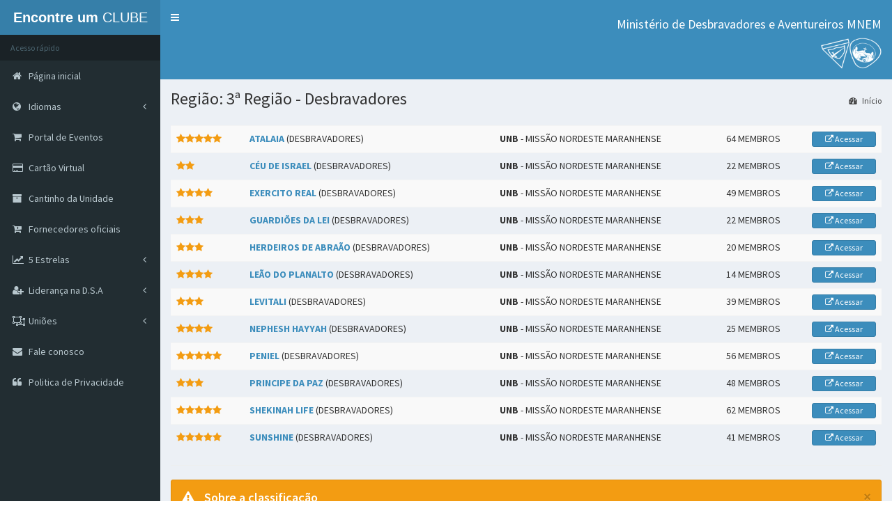

--- FILE ---
content_type: text/html; charset=UTF-8
request_url: https://clubes.adventistas.org/br/unb/mnem/region/2872/3-regiao-desbravadores/
body_size: 6435
content:
<!DOCTYPE html>
<html>
<head>
<title>Região: 3ª Região - Desbravadores</title>
  
    <meta http-equiv="cache-control" content="max-age=0" />
    <meta http-equiv="cache-control" content="no-cache" />
    <meta http-equiv="expires" content="0" />
    <meta http-equiv="expires" content="Tue, 01 Jan 1980 1:00:00 GMT" />
    <meta http-equiv="pragma" content="no-cache" />

    <meta http-equiv="X-UA-Compatible" content="IE=edge,chrome=1" />
    
    <meta http-equiv="Content-Type" content="text/html; charset=UTF-8">
    <meta name="keywords" content="clube, clubes, Desbravadores, Adventureiros, Igreja, Adventista, Sétimo, Dia, América, Sul, DSA, líderes, cartão, virtual, cantinho, unidade, endereço, Uniões, Associações, Missões, histórico, estatística">
    <meta name="description" content="Região: 3ª Região - Desbravadores - Portal de busca, estatísticas e ferramentas para Clubes de Desbravadores e Aventureiros da Divisão Sul-Americana da Igreja Adventista do Sétimo Dia"
    <meta name="copyright" content="Divisão Sul-Americana da Igreja Adventista do Sétimo Dia" />
    <meta name="robots" content="ALL">
    <meta name="distribution" content="Global">
    <meta name="rating" content="General" />
    <meta name="viewport" content="initial-scale = 1.0, user-scalable=yes" />
    <meta http-equiv="X-UA-Compatible" content="IE=edge">
	<meta content="width=device-width, initial-scale=1, maximum-scale=1, user-scalable=no" name="viewport">
    
    <meta property="og:title" content="Região: 3ª Região - Desbravadores" />
    <meta property="og:description" content="Portal de busca, estatísticas e ferramentas para Clubes de Desbravadores e Aventureiros da Divisão Sul-Americana da Igreja Adventista do Sétimo Dia" />
    <meta property="og:image" content="https://clubes.adventistas.org/images/share.png" />
    <meta property="og:site_name" content="Região: 3ª Região - Desbravadores" />
    <meta property="og:url" content="https://clubes.adventistas.org/br/" />
    <meta property="og:type" content="website" />
    
    <link rel="author" rev="made" href="mailto:contato@rdorval.com" />

	<link rel="shortcut icon" href="https://clubes.adventistas.org/favicon.ico">
	<link rel="icon" href="https://clubes.adventistas.org/favicon.ico" type="image/x-icon">
	<link href='' rel='shortcut icon' type='image/x-icon'>

	<noscript>
  		<meta http-equiv="Refresh" content="1; url=https://clubes.adventistas.org/br/javascript/">
 	</noscript>
  
	<!-- jQuery 2.2.0 -->
	<script type="text/javascript" src="https://clubes.adventistas.org/js/jQuery-3.7.1/query-3.7.1.min.js?2026012321"></script>

    <script type="text/javascript" src="https://sg.sdasystems.org/js/script.js"></script>
 
	<link rel="stylesheet" href="https://clubes.adventistas.org/bootstrap/css/bootstrap.min.css?2026-01-23">
	
    <!-- Font Awesome -->
	<link rel="stylesheet" href="https://maxcdn.bootstrapcdn.com/font-awesome/4.4.0/css/font-awesome.min.css">
	<!-- Ionicons -->
	<link rel="stylesheet" href="https://code.ionicframework.com/ionicons/2.0.1/css/ionicons.min.css">
    
  <link rel="stylesheet" href="https://clubes.adventistas.org/plugins/jvectormap/jquery-jvectormap-1.2.2.css">
  <link rel="stylesheet" href="https://clubes.adventistas.org/dist/css/AdminLTE.min.css">
  <link rel="stylesheet" href="https://clubes.adventistas.org/dist/css/skins/_all-skins.min.css">

  <!-- HTML5 Shim and Respond.js IE8 support of HTML5 elements and media queries -->
  <!-- WARNING: Respond.js doesn't work if you view the page via file:// -->
  <!--[if lt IE 9]>
  <script src="https://oss.maxcdn.com/html5shiv/3.7.3/html5shiv.min.js"></script>
  <script src="https://oss.maxcdn.com/respond/1.4.2/respond.min.js"></script>
  <![endif]-->
  
<script>
function Validaform2(){
f = document.contact;

if(f.nome.value == "")
{
	alert("Preencha seu nome completo")
	f.nome.focus();
	return false;
}
if(f.email.value == "")
{
	alert("Preencha seu e-mail")
	f.email.focus();
	return false;
}
if(f.cod_pais.value == 0)
{
	alert("Selecione seu País")
	f.cod_pais.focus();
	return false;
}
if(f.cod_estado.value == 0)
{
	alert("Selecione seu Estado")
	f.cod_estado.focus();
	return false;
}
if(f.cod_cidade.value == 0)
{
	alert("Selecione sua cidade")
	f.cod_cidade.focus();
	return false;
}
if(f.humano.value == "")
{
	alert("Resolva a soma")
	f.humano.focus();
	return false;
}
if(f.texto.value == "")
{
	alert("Preencha seu texto")
	f.texto.focus();
	return false;
}
}
</script>
<script>
  (function(i,s,o,g,r,a,m){i['GoogleAnalyticsObject']=r;i[r]=i[r]||function(){
  (i[r].q=i[r].q||[]).push(arguments)},i[r].l=1*new Date();a=s.createElement(o),
  m=s.getElementsByTagName(o)[0];a.async=1;a.src=g;m.parentNode.insertBefore(a,m)
  })(window,document,'script','//www.google-analytics.com/analytics.js','ga');

  ga('create', 'UA-73069952-1', 'auto');
  ga('send', 'pageview');

</script>  
</head>
<body class="hold-transition skin-blue sidebar-mini">

<div class="wrapper">

<!-- wrapper -->
	  <header class="main-header">

    <!-- Logo -->
    <a href="https://clubes.adventistas.org/br/" class="logo">
      <!-- mini logo for sidebar mini 50x50 pixels -->
      <span class="logo-mini">DSA</span>
      <!-- logo for regular state and mobile devices -->
      <span class="logo-lg"><b>Encontre um </b>CLUBE</span>
    </a>

    <!-- Header Navbar: style can be found in header.less -->
    <nav class="navbar navbar-static-top" role="navigation">
      <!-- Sidebar toggle button-->
      <a href="#" class="sidebar-toggle" data-toggle="offcanvas" role="button">
        <span class="sr-only">Menu</span>
      </a>
      <!-- Navbar Right Menu -->
      <div class="navbar-custom-menu">
        <ul class="nav navbar-nav">
          <!-- Messages: style can be found in dropdown.less-->
         
         
         
          <!-- User Account: style can be found in dropdown.less -->
          <li class="dropdown user user-menu" style="text-align:right">
            <a href="#" class="dropdown-toggle" data-toggle="dropdown">
              <h4>Ministério de Desbravadores e Aventureiros MNEM</h4>
               <img src="https://clubes.adventistas.org/images/logos.png" width="90" height="45">
            </a>
          </li>
          <!-- Control Sidebar Toggle Button -->
        </ul>
      </div>

    </nav>
  </header>
    
     
  <!-- Left side column. contains the logo and sidebar -->
  <aside class="main-sidebar">
    <!-- sidebar: style can be found in sidebar.less -->
    <section class="sidebar">
      <!-- Sidebar user panel -->
      
      
      
      <!-- sidebar menu: : style can be found in sidebar.less -->
      <ul class="sidebar-menu">
      
        <li class="header">Acesso rápido</li>
        
        <li><a href="https://clubes.adventistas.org/br/"><i class="fa fa-home"></i> <span>Página inicial</span></a></li>
                
        
        <li class="treeview">
          <a href="#">
            <i class="fa fa-globe"></i> <span>Idiomas</span>
            <i class="fa fa-angle-left pull-right"></i>
          </a>
          <ul class="treeview-menu">
            <li>
              <a href="https://clubes.adventistas.org/br/"><i class="fa fa-book"></i> Português - Brasil</a>
            </li>
            <li>
              <a href="https://clubes.adventistas.org/us/"><i class="fa fa-book"></i> Inglês</a>
            </li>
            <li>
              <a href="https://clubes.adventistas.org/es/"><i class="fa fa-book"></i> Espanhol</a>
            </li>
          </ul>
        </li>
        
        <li><a href="https://eventosja.adventistas.org/br/"><i class="fa fa-shopping-cart"></i> <span>Portal de Eventos</span></a></li>
        
        <li><a href="https://clubes.adventistas.org/br/personal-card/"><i class="fa fa-credit-card"></i> <span>Cartão Virtual</span></a></li>
        
        <li><a href="https://clubes.adventistas.org/br/unit-management/"><i class="fa fa-archive"></i> <span>Cantinho da Unidade</span></a></li>
        
         <li><a href="https://clubes.adventistas.org/br/suppliers/"><i class="fa fa-cart-plus"></i> <span>Fornecedores oficiais</span></a></li>
        
        
        <li class="treeview">
          <a href="#">
            <i class="fa fa-line-chart"></i> <span>5 Estrelas</span>
            <i class="fa fa-angle-left pull-right"></i>
          </a>
          <ul class="treeview-menu">
            <li>
              <a href="https://clubes.adventistas.org/br/about-score/"><i class="fa fa-book"></i> Regras</a>
            </li>
            <li>
              <a href="https://clubes.adventistas.org/br/score-2016/"><i class="fa fa-book"></i>2016</a>
            </li>
            <li>
              <a href="https://clubes.adventistas.org/br/score-2017/"><i class="fa fa-book"></i>2017</a>
            </li>
            <li>
              <a href="https://clubes.adventistas.org/br/score-2018/"><i class="fa fa-book"></i>2018</a>
            </li>
            <li>
              <a href="https://clubes.adventistas.org/br/score-2019/"><i class="fa fa-book"></i>2019</a>
            </li>
            <li>
              <a href="https://clubes.adventistas.org/br/score-2020/"><i class="fa fa-book"></i>2020</a>
            </li>
            <li>
              <a href="https://clubes.adventistas.org/br/score-2021/"><i class="fa fa-book"></i>2021</a>
            </li>
            <li>
              <a href="https://clubes.adventistas.org/br/score-2022/"><i class="fa fa-book"></i>2022</a>
            </li>
            <li>
              <a href="https://clubes.adventistas.org/br/score-2023/"><i class="fa fa-book"></i>2023</a>
            </li>
            <li>
              <a href="https://clubes.adventistas.org/br/score-2024/"><i class="fa fa-book"></i>2024</a>
            </li>
            <li>
              <a href="https://clubes.adventistas.org/br/score-2025/"><i class="fa fa-book"></i>2025</a>
            </li>
            <li>
              <a href="https://clubes.adventistas.org/br/premium-clubs/"><i class="fa fa-trophy"></i>Clubes Premium</a>
            </li>
            <li>
              <a href="https://clubes.adventistas.org/br/real-time/"><i class="fa fa-eye"></i>Tempo Real</a>
            </li>
          </ul>
        </li>
          
        
        <li class="treeview">
          <a href="#">
            <i class="fa fa-user-plus"></i> <span>Liderança na D.S.A</span>
            <i class="fa fa-angle-left pull-right"></i>
          </a>
          <ul class="treeview-menu">
            <li>
              <a href="#"><i class="fa fa-users"></i> Desbravadores <i class="fa fa-angle-left pull-right"></i></a>
              <ul class="treeview-menu">
                <li><a href="https://clubes.adventistas.org/br/pathfinder/leader/"><i class="fa fa-user"></i> Líderes</a></li>
                <li><a href="https://clubes.adventistas.org/br/pathfinder/master-leader/"><i class="fa fa-user"></i> Líderes Master</a></li>
                <li><a href="https://clubes.adventistas.org/br/pathfinder/advanced-master-leader/"><i class="fa fa-user"></i> Líderes Master Avançado</a></li>
              </ul>
            </li>
            <li>
              <a href="#"><i class="fa fa-users"></i> Aventureiros <i class="fa fa-angle-left pull-right"></i></a>
              <ul class="treeview-menu">
                <li><a href="https://clubes.adventistas.org/br/adventurer/leader/"><i class="fa fa-user"></i> Líderes</a></li>
              </ul>
            </li>
          </ul>
        </li>
        
       
        <li class="treeview">
          <a href="#">
            <i class="fa fa-object-ungroup"></i> <span>Uniões</span>
            <i class="fa fa-angle-left pull-right"></i>
          </a>
          <ul class="treeview-menu">
            
                        <li>
              <a href="#"><i class="fa fa-clone"></i> Central Brasileira<i class="fa fa-angle-left pull-right"></i></a>
              <ul class="treeview-menu">
                
                <li><a href="https://clubes.adventistas.org/br/ucb/"><i class="fa fa-clone"></i> UCB</a></li>
                                <li><a href="https://clubes.adventistas.org/br/ucb/apac/"><i class="fa fa-clone"></i> Paulista Central</a></li>
                                <li><a href="https://clubes.adventistas.org/br/ucb/apv/"><i class="fa fa-clone"></i> Paulista Do Vale</a></li>
                                <li><a href="https://clubes.adventistas.org/br/ucb/apl/"><i class="fa fa-clone"></i> Paulista Leste</a></li>
                                <li><a href="https://clubes.adventistas.org/br/ucb/apo/"><i class="fa fa-clone"></i> Paulista Oeste</a></li>
                                <li><a href="https://clubes.adventistas.org/br/ucb/apse/"><i class="fa fa-clone"></i> Paulista Sudeste</a></li>
                                <li><a href="https://clubes.adventistas.org/br/ucb/apso/"><i class="fa fa-clone"></i> Paulista Sudoeste</a></li>
                                <li><a href="https://clubes.adventistas.org/br/ucb/aps/"><i class="fa fa-clone"></i> Paulista Sul</a></li>
                                <li><a href="https://clubes.adventistas.org/br/ucb/ap/"><i class="fa fa-clone"></i> Paulistana</a></li>
                                                
                
                
              </ul>
            </li>
                        <li>
              <a href="#"><i class="fa fa-clone"></i> Centro Oeste Brasileira<i class="fa fa-angle-left pull-right"></i></a>
              <ul class="treeview-menu">
                
                <li><a href="https://clubes.adventistas.org/br/ucob/"><i class="fa fa-clone"></i> UCOB</a></li>
                                <li><a href="https://clubes.adventistas.org/br/ucob/abc/"><i class="fa fa-clone"></i> Brasil Central</a></li>
                                <li><a href="https://clubes.adventistas.org/br/ucob/alm/"><i class="fa fa-clone"></i> Leste Mato-Grossense</a></li>
                                <li><a href="https://clubes.adventistas.org/br/ucob/aom/"><i class="fa fa-clone"></i> Oeste Mato-Grossense</a></li>
                                <li><a href="https://clubes.adventistas.org/br/ucob/aplac/"><i class="fa fa-clone"></i> Planalto Central</a></li>
                                <li><a href="https://clubes.adventistas.org/br/ucob/asm/"><i class="fa fa-clone"></i> Sul Mato-Grossense</a></li>
                                <li><a href="https://clubes.adventistas.org/br/ucob/mto/"><i class="fa fa-clone"></i> Tocantins</a></li>
                                                
                
                
              </ul>
            </li>
                        <li>
              <a href="#"><i class="fa fa-clone"></i> Leste Brasileira<i class="fa fa-angle-left pull-right"></i></a>
              <ul class="treeview-menu">
                
                <li><a href="https://clubes.adventistas.org/br/ulb/"><i class="fa fa-clone"></i> ULB</a></li>
                                <li><a href="https://clubes.adventistas.org/br/ulb/ab/"><i class="fa fa-clone"></i> Bahia</a></li>
                                <li><a href="https://clubes.adventistas.org/br/ulb/abac/"><i class="fa fa-clone"></i> Bahia Central</a></li>
                                <li><a href="https://clubes.adventistas.org/br/ulb/abn/"><i class="fa fa-clone"></i> Bahia Norte</a></li>
                                <li><a href="https://clubes.adventistas.org/br/ulb/abs/"><i class="fa fa-clone"></i> Bahia Sul</a></li>
                                <li><a href="https://clubes.adventistas.org/br/ulb/mibes/"><i class="fa fa-clone"></i> Bahia Extremo Sul</a></li>
                                <li><a href="https://clubes.adventistas.org/br/ulb/mbso/"><i class="fa fa-clone"></i> Bahia Sudoeste</a></li>
                                <li><a href="https://clubes.adventistas.org/br/ulb/mse/"><i class="fa fa-clone"></i> Sergipe</a></li>
                                                
                
                
              </ul>
            </li>
                        <li>
              <a href="#"><i class="fa fa-clone"></i> Nordeste Brasileira<i class="fa fa-angle-left pull-right"></i></a>
              <ul class="treeview-menu">
                
                <li><a href="https://clubes.adventistas.org/br/uneb/"><i class="fa fa-clone"></i> UNEB</a></li>
                                <li><a href="https://clubes.adventistas.org/br/uneb/ace/"><i class="fa fa-clone"></i> Cearense</a></li>
                                <li><a href="https://clubes.adventistas.org/br/uneb/alp/"><i class="fa fa-clone"></i> Leste Pernambucana</a></li>
                                <li><a href="https://clubes.adventistas.org/br/uneb/apec/"><i class="fa fa-clone"></i> Pernambucana Central</a></li>
                                <li><a href="https://clubes.adventistas.org/br/uneb/misal/"><i class="fa fa-clone"></i> Alagoas</a></li>
                                <li><a href="https://clubes.adventistas.org/br/uneb/mpi/"><i class="fa fa-clone"></i> Piauiense</a></li>
                                <li><a href="https://clubes.adventistas.org/br/uneb/mrp/"><i class="fa fa-clone"></i> Rio Grande do Norte-Paraíba</a></li>
                                                
                
                
              </ul>
            </li>
                        <li>
              <a href="#"><i class="fa fa-clone"></i> Noroeste Brasileira<i class="fa fa-angle-left pull-right"></i></a>
              <ul class="treeview-menu">
                
                <li><a href="https://clubes.adventistas.org/br/unob/"><i class="fa fa-clone"></i> UNOB</a></li>
                                <li><a href="https://clubes.adventistas.org/br/unob/aamar/"><i class="fa fa-clone"></i> Amazonas Roraima</a></li>
                                <li><a href="https://clubes.adventistas.org/br/unob/aceam/"><i class="fa fa-clone"></i> Central Amazonas</a></li>
                                <li><a href="https://clubes.adventistas.org/br/unob/anra/"><i class="fa fa-clone"></i> Norte de Rondônia e Acre</a></li>
                                <li><a href="https://clubes.adventistas.org/br/unob/asur/"><i class="fa fa-clone"></i> Sul de Rondônia</a></li>
                                <li><a href="https://clubes.adventistas.org/br/unob/mla/"><i class="fa fa-clone"></i> Leste Amazonas</a></li>
                                                
                
                
              </ul>
            </li>
                        <li>
              <a href="#"><i class="fa fa-clone"></i> Norte Brasileira<i class="fa fa-angle-left pull-right"></i></a>
              <ul class="treeview-menu">
                
                <li><a href="https://clubes.adventistas.org/br/unb/"><i class="fa fa-clone"></i> UNB</a></li>
                                <li><a href="https://clubes.adventistas.org/br/unb/ama/"><i class="fa fa-clone"></i> Maranhense</a></li>
                                <li><a href="https://clubes.adventistas.org/br/unb/anpa/"><i class="fa fa-clone"></i> Norte Do Pará</a></li>
                                <li><a href="https://clubes.adventistas.org/br/unb/aspa/"><i class="fa fa-clone"></i> Sul Do Pará</a></li>
                                <li><a href="https://clubes.adventistas.org/br/unb/asuma/"><i class="fa fa-clone"></i> Sul Maranhense</a></li>
                                <li><a href="https://clubes.adventistas.org/br/unb/mnem/"><i class="fa fa-clone"></i> Nordeste Maranhense</a></li>
                                <li><a href="https://clubes.adventistas.org/br/unb/mopa/"><i class="fa fa-clone"></i> Oeste Do Pará</a></li>
                                <li><a href="https://clubes.adventistas.org/br/unb/mpa/"><i class="fa fa-clone"></i> Pará Amapá</a></li>
                                                
                
                
              </ul>
            </li>
                        <li>
              <a href="#"><i class="fa fa-clone"></i> Sudeste Brasileira<i class="fa fa-angle-left pull-right"></i></a>
              <ul class="treeview-menu">
                
                <li><a href="https://clubes.adventistas.org/br/useb/"><i class="fa fa-clone"></i> USEB</a></li>
                                <li><a href="https://clubes.adventistas.org/br/useb/aes/"><i class="fa fa-clone"></i> Espírito Santense</a></li>
                                <li><a href="https://clubes.adventistas.org/br/useb/amc/"><i class="fa fa-clone"></i> Mineira Central</a></li>
                                <li><a href="https://clubes.adventistas.org/br/useb/aml/"><i class="fa fa-clone"></i> Mineira Leste</a></li>
                                <li><a href="https://clubes.adventistas.org/br/useb/ams/"><i class="fa fa-clone"></i> Mineira Sul</a></li>
                                <li><a href="https://clubes.adventistas.org/br/useb/arj/"><i class="fa fa-clone"></i> Rio de Janeiro</a></li>
                                <li><a href="https://clubes.adventistas.org/br/useb/arf/"><i class="fa fa-clone"></i> Rio Fluminense</a></li>
                                <li><a href="https://clubes.adventistas.org/br/useb/ars/"><i class="fa fa-clone"></i> Rio Sul</a></li>
                                <li><a href="https://clubes.adventistas.org/br/useb/ases/"><i class="fa fa-clone"></i> Sul Espírito Santense</a></li>
                                <li><a href="https://clubes.adventistas.org/br/useb/mmn/"><i class="fa fa-clone"></i> Mineira Norte</a></li>
                                <li><a href="https://clubes.adventistas.org/br/useb/mmo/"><i class="fa fa-clone"></i> Mineira Oeste</a></li>
                                                
                
                
              </ul>
            </li>
                        <li>
              <a href="#"><i class="fa fa-clone"></i> Sul Brasileira<i class="fa fa-angle-left pull-right"></i></a>
              <ul class="treeview-menu">
                
                <li><a href="https://clubes.adventistas.org/br/usb/"><i class="fa fa-clone"></i> USB</a></li>
                                <li><a href="https://clubes.adventistas.org/br/usb/acrs/"><i class="fa fa-clone"></i> Central do Rio Grande do Sul</a></li>
                                <li><a href="https://clubes.adventistas.org/br/usb/acp/"><i class="fa fa-clone"></i> Central Paranaense</a></li>
                                <li><a href="https://clubes.adventistas.org/br/usb/anc/"><i class="fa fa-clone"></i> Norte Catarinense</a></li>
                                <li><a href="https://clubes.adventistas.org/br/usb/anrs/"><i class="fa fa-clone"></i> Norte do Rio Grande do Sul</a></li>
                                <li><a href="https://clubes.adventistas.org/br/usb/anp/"><i class="fa fa-clone"></i> Norte Paranaense</a></li>
                                <li><a href="https://clubes.adventistas.org/br/usb/aop/"><i class="fa fa-clone"></i> Oeste Paranaense</a></li>
                                <li><a href="https://clubes.adventistas.org/br/usb/asc/"><i class="fa fa-clone"></i> Sul Catarinense</a></li>
                                <li><a href="https://clubes.adventistas.org/br/usb/asrs/"><i class="fa fa-clone"></i> Sul do Rio Grande do Sul</a></li>
                                <li><a href="https://clubes.adventistas.org/br/usb/asp/"><i class="fa fa-clone"></i> Sul Paranaense</a></li>
                                                
                
                
              </ul>
            </li>
                        <li>
              <a href="#"><i class="fa fa-clone"></i> Argentina<i class="fa fa-angle-left pull-right"></i></a>
              <ul class="treeview-menu">
                
                <li><a href="https://clubes.adventistas.org/br/ua/"><i class="fa fa-clone"></i> UA</a></li>
                                <li><a href="https://clubes.adventistas.org/br/ua/aac/"><i class="fa fa-clone"></i> Argentina Central</a></li>
                                <li><a href="https://clubes.adventistas.org/br/ua/aan/"><i class="fa fa-clone"></i> Argentina del Norte</a></li>
                                <li><a href="https://clubes.adventistas.org/br/ua/aas/"><i class="fa fa-clone"></i> Argentina del Sur</a></li>
                                <li><a href="https://clubes.adventistas.org/br/ua/abo/"><i class="fa fa-clone"></i> Bonaerense</a></li>
                                <li><a href="https://clubes.adventistas.org/br/ua/maco/"><i class="fa fa-clone"></i> Argentina del Centro Oeste</a></li>
                                <li><a href="https://clubes.adventistas.org/br/ua/mano/"><i class="fa fa-clone"></i> Argentina del Noroeste</a></li>
                                <li><a href="https://clubes.adventistas.org/br/ua/mibon/"><i class="fa fa-clone"></i> Bonaerense del Norte</a></li>
                                                
                
                
              </ul>
            </li>
                        <li>
              <a href="#"><i class="fa fa-clone"></i> Boliviana<i class="fa fa-angle-left pull-right"></i></a>
              <ul class="treeview-menu">
                
                <li><a href="https://clubes.adventistas.org/br/ub/"><i class="fa fa-clone"></i> UB</a></li>
                                <li><a href="https://clubes.adventistas.org/br/ub/mbc/"><i class="fa fa-clone"></i> Boliviana Central</a></li>
                                <li><a href="https://clubes.adventistas.org/br/ub/mbon/"><i class="fa fa-clone"></i> Boliviana Occidental Norte</a></li>
                                <li><a href="https://clubes.adventistas.org/br/ub/mbos/"><i class="fa fa-clone"></i> Boliviana Occidental Sur</a></li>
                                <li><a href="https://clubes.adventistas.org/br/ub/mob/"><i class="fa fa-clone"></i> Oriente Boliviano</a></li>
                                                
                
                
              </ul>
            </li>
                        <li>
              <a href="#"><i class="fa fa-clone"></i> Chilena<i class="fa fa-angle-left pull-right"></i></a>
              <ul class="treeview-menu">
                
                <li><a href="https://clubes.adventistas.org/br/uch/"><i class="fa fa-clone"></i> UCH</a></li>
                                <li><a href="https://clubes.adventistas.org/br/uch/acsch/"><i class="fa fa-clone"></i> Centro Sur de Chile</a></li>
                                <li><a href="https://clubes.adventistas.org/br/uch/amch/"><i class="fa fa-clone"></i> Metropolitana de Chile</a></li>
                                <li><a href="https://clubes.adventistas.org/br/uch/anch/"><i class="fa fa-clone"></i> Norte de Chile</a></li>
                                <li><a href="https://clubes.adventistas.org/br/uch/asach/"><i class="fa fa-clone"></i> Sur Austral de Chile</a></li>
                                <li><a href="https://clubes.adventistas.org/br/uch/mcch/"><i class="fa fa-clone"></i> Central de Chile</a></li>
                                <li><a href="https://clubes.adventistas.org/br/uch/mchp/"><i class="fa fa-clone"></i> Chilena del Pacífico</a></li>
                                <li><a href="https://clubes.adventistas.org/br/uch/msmch/"><i class="fa fa-clone"></i> Sur Metropolitana de Chile</a></li>
                                                
                
                
              </ul>
            </li>
                        <li>
              <a href="#"><i class="fa fa-clone"></i> Ecuatoriana<i class="fa fa-angle-left pull-right"></i></a>
              <ul class="treeview-menu">
                
                <li><a href="https://clubes.adventistas.org/br/ue/"><i class="fa fa-clone"></i> UE</a></li>
                                <li><a href="https://clubes.adventistas.org/br/ue/men/"><i class="fa fa-clone"></i> Ecuatoriana del Norte</a></li>
                                <li><a href="https://clubes.adventistas.org/br/ue/mes/"><i class="fa fa-clone"></i> Ecuatoriana del Sur</a></li>
                                                
                
                
              </ul>
            </li>
                        <li>
              <a href="#"><i class="fa fa-clone"></i> Paraguaya<i class="fa fa-angle-left pull-right"></i></a>
              <ul class="treeview-menu">
                
                <li><a href="https://clubes.adventistas.org/br/up/"><i class="fa fa-clone"></i> UP</a></li>
                                
                
                
              </ul>
            </li>
                        <li>
              <a href="#"><i class="fa fa-clone"></i> Peruana del Norte<i class="fa fa-angle-left pull-right"></i></a>
              <ul class="treeview-menu">
                
                <li><a href="https://clubes.adventistas.org/br/upn/"><i class="fa fa-clone"></i> UPN</a></li>
                                <li><a href="https://clubes.adventistas.org/br/upn/anop/"><i class="fa fa-clone"></i> Nor Pacífico del Perú</a></li>
                                <li><a href="https://clubes.adventistas.org/br/upn/apce/"><i class="fa fa-clone"></i> Peruana Central Este</a></li>
                                <li><a href="https://clubes.adventistas.org/br/upn/micop/"><i class="fa fa-clone"></i> Centro-Oeste del Perú</a></li>
                                <li><a href="https://clubes.adventistas.org/br/upn/minop/"><i class="fa fa-clone"></i> Nor Oriental</a></li>
                                <li><a href="https://clubes.adventistas.org/br/upn/mpn/"><i class="fa fa-clone"></i> Peruana del Norte</a></li>
                                                
                
                
              </ul>
            </li>
                        <li>
              <a href="#"><i class="fa fa-clone"></i> Peruana del Sur<i class="fa fa-angle-left pull-right"></i></a>
              <ul class="treeview-menu">
                
                <li><a href="https://clubes.adventistas.org/br/ups/"><i class="fa fa-clone"></i> UPS</a></li>
                                <li><a href="https://clubes.adventistas.org/br/ups/apc/"><i class="fa fa-clone"></i> Peruana Central</a></li>
                                <li><a href="https://clubes.adventistas.org/br/ups/apsur/"><i class="fa fa-clone"></i> Peruana del Sur</a></li>
                                <li><a href="https://clubes.adventistas.org/br/ups/mcp/"><i class="fa fa-clone"></i> Central del Perú</a></li>
                                <li><a href="https://clubes.adventistas.org/br/ups/mop/"><i class="fa fa-clone"></i> Oriente Peruano</a></li>
                                <li><a href="https://clubes.adventistas.org/br/ups/mpcs/"><i class="fa fa-clone"></i> Peruana Central Sur</a></li>
                                <li><a href="https://clubes.adventistas.org/br/ups/mplt/"><i class="fa fa-clone"></i> Lago Titicaca</a></li>
                                <li><a href="https://clubes.adventistas.org/br/ups/msop/"><i class="fa fa-clone"></i> Sur Oriental del Perú</a></li>
                                                
                
                
              </ul>
            </li>
                        <li>
              <a href="#"><i class="fa fa-clone"></i> Uruguaya<i class="fa fa-angle-left pull-right"></i></a>
              <ul class="treeview-menu">
                
                <li><a href="https://clubes.adventistas.org/br/uu/"><i class="fa fa-clone"></i> UU</a></li>
                                
                
                
              </ul>
            </li>
                      </ul>
        </li>
        
        
        <li><a href="https://clubes.adventistas.org/br/contact/"><i class="fa fa-envelope"></i> <span>Fale conosco</span></a></li>
                    
        <li><a href="https://www.adventistas.org/pt/institucional/organizacao/politica-de-privacidade-de-dados-da-igreja-adventista-do-setimo-dia/" target="_blank"><i class="fa fa-quote-left"></i> <span>Politica de Privacidade</span></a></li>
        
       
      </ul>
    </section>
    <!-- /.sidebar -->
  </aside>
    
    <!-- Content Wrapper. Contains page content -->
    <div class="content-wrapper">
    
          <!-- Content Header (Page header) -->
    <section class="content-header">
      <h1>
        Região: 3ª Região - Desbravadores      </h1>
      
            
      <ol class="breadcrumb">
        <li><a href="https://clubes.adventistas.org/br/"><i class="fa fa-dashboard"></i> Início</a></li>
      </ol>
    </section>

    
            
        <!-- Main content -->
        <section class="content">  
             
          <div class="box-body no-padding">
              <div class="mailbox-controls">
               
                
                
            </div>
                <!-- /.pull-right -->
      </div>
              <div class="table-responsive mailbox-messages">
                <table class="table table-hover table-striped">
                  <tbody>
                  
                                    <tr>
                    
                    
                    <td class="mailbox-star"><a href="https://clubes.adventistas.org/br/mnem/6611/atalaia/"><i class="fa fa-star text-yellow"></i><i class="fa fa-star text-yellow"></i><i class="fa fa-star text-yellow"></i><i class="fa fa-star text-yellow"></i><i class="fa fa-star text-yellow"></i></a></td>
                    
                    
                    <td class="mailbox-name"><a href="https://clubes.adventistas.org/br/mnem/6611/atalaia/"><b>ATALAIA</b></a> (DESBRAVADORES)</td>
                    <td class="mailbox-subject"><b>UNB</b> - MISSÃO NORDESTE MARANHENSE</td>
                    <td class="mailbox-date">64 MEMBROS</td>
                    <td class="mailbox-date">
                    <button type="submit" class="btn btn-block btn-primary btn-xs" onClick="Link6611();"><i class="fa fa-external-link"></i> Acessar</button>
                    <script>function Link6611(){location.href='https://clubes.adventistas.org/br/mnem/6611/atalaia/';}</script>
                    
                    </td>
                  </tr>
                                     <tr>
                    
                    
                    <td class="mailbox-star"><a href="https://clubes.adventistas.org/br/mnem/52981/ceu-de-israel/"><i class="fa fa-star text-yellow"></i><i class="fa fa-star text-yellow"></i></a></td>
                    
                    
                    <td class="mailbox-name"><a href="https://clubes.adventistas.org/br/mnem/52981/ceu-de-israel/"><b>CÉU DE ISRAEL</b></a> (DESBRAVADORES)</td>
                    <td class="mailbox-subject"><b>UNB</b> - MISSÃO NORDESTE MARANHENSE</td>
                    <td class="mailbox-date">22 MEMBROS</td>
                    <td class="mailbox-date">
                    <button type="submit" class="btn btn-block btn-primary btn-xs" onClick="Link52981();"><i class="fa fa-external-link"></i> Acessar</button>
                    <script>function Link52981(){location.href='https://clubes.adventistas.org/br/mnem/52981/ceu-de-israel/';}</script>
                    
                    </td>
                  </tr>
                                     <tr>
                    
                    
                    <td class="mailbox-star"><a href="https://clubes.adventistas.org/br/mnem/39837/exercito-real/"><i class="fa fa-star text-yellow"></i><i class="fa fa-star text-yellow"></i><i class="fa fa-star text-yellow"></i><i class="fa fa-star text-yellow"></i></a></td>
                    
                    
                    <td class="mailbox-name"><a href="https://clubes.adventistas.org/br/mnem/39837/exercito-real/"><b>EXERCITO REAL</b></a> (DESBRAVADORES)</td>
                    <td class="mailbox-subject"><b>UNB</b> - MISSÃO NORDESTE MARANHENSE</td>
                    <td class="mailbox-date">49 MEMBROS</td>
                    <td class="mailbox-date">
                    <button type="submit" class="btn btn-block btn-primary btn-xs" onClick="Link39837();"><i class="fa fa-external-link"></i> Acessar</button>
                    <script>function Link39837(){location.href='https://clubes.adventistas.org/br/mnem/39837/exercito-real/';}</script>
                    
                    </td>
                  </tr>
                                     <tr>
                    
                    
                    <td class="mailbox-star"><a href="https://clubes.adventistas.org/br/mnem/24862/guardioes-da-lei/"><i class="fa fa-star text-yellow"></i><i class="fa fa-star text-yellow"></i><i class="fa fa-star text-yellow"></i></a></td>
                    
                    
                    <td class="mailbox-name"><a href="https://clubes.adventistas.org/br/mnem/24862/guardioes-da-lei/"><b>GUARDIÕES DA LEI</b></a> (DESBRAVADORES)</td>
                    <td class="mailbox-subject"><b>UNB</b> - MISSÃO NORDESTE MARANHENSE</td>
                    <td class="mailbox-date">22 MEMBROS</td>
                    <td class="mailbox-date">
                    <button type="submit" class="btn btn-block btn-primary btn-xs" onClick="Link24862();"><i class="fa fa-external-link"></i> Acessar</button>
                    <script>function Link24862(){location.href='https://clubes.adventistas.org/br/mnem/24862/guardioes-da-lei/';}</script>
                    
                    </td>
                  </tr>
                                     <tr>
                    
                    
                    <td class="mailbox-star"><a href="https://clubes.adventistas.org/br/mnem/33714/herdeiros-de-abraao/"><i class="fa fa-star text-yellow"></i><i class="fa fa-star text-yellow"></i><i class="fa fa-star text-yellow"></i></a></td>
                    
                    
                    <td class="mailbox-name"><a href="https://clubes.adventistas.org/br/mnem/33714/herdeiros-de-abraao/"><b>HERDEIROS DE ABRAÃO</b></a> (DESBRAVADORES)</td>
                    <td class="mailbox-subject"><b>UNB</b> - MISSÃO NORDESTE MARANHENSE</td>
                    <td class="mailbox-date">20 MEMBROS</td>
                    <td class="mailbox-date">
                    <button type="submit" class="btn btn-block btn-primary btn-xs" onClick="Link33714();"><i class="fa fa-external-link"></i> Acessar</button>
                    <script>function Link33714(){location.href='https://clubes.adventistas.org/br/mnem/33714/herdeiros-de-abraao/';}</script>
                    
                    </td>
                  </tr>
                                     <tr>
                    
                    
                    <td class="mailbox-star"><a href="https://clubes.adventistas.org/br/mnem/6879/leao-do-planalto/"><i class="fa fa-star text-yellow"></i><i class="fa fa-star text-yellow"></i><i class="fa fa-star text-yellow"></i><i class="fa fa-star text-yellow"></i></a></td>
                    
                    
                    <td class="mailbox-name"><a href="https://clubes.adventistas.org/br/mnem/6879/leao-do-planalto/"><b>LEÃO DO PLANALTO</b></a> (DESBRAVADORES)</td>
                    <td class="mailbox-subject"><b>UNB</b> - MISSÃO NORDESTE MARANHENSE</td>
                    <td class="mailbox-date">14 MEMBROS</td>
                    <td class="mailbox-date">
                    <button type="submit" class="btn btn-block btn-primary btn-xs" onClick="Link6879();"><i class="fa fa-external-link"></i> Acessar</button>
                    <script>function Link6879(){location.href='https://clubes.adventistas.org/br/mnem/6879/leao-do-planalto/';}</script>
                    
                    </td>
                  </tr>
                                     <tr>
                    
                    
                    <td class="mailbox-star"><a href="https://clubes.adventistas.org/br/mnem/33622/levitali/"><i class="fa fa-star text-yellow"></i><i class="fa fa-star text-yellow"></i><i class="fa fa-star text-yellow"></i></a></td>
                    
                    
                    <td class="mailbox-name"><a href="https://clubes.adventistas.org/br/mnem/33622/levitali/"><b>LEVITALI</b></a> (DESBRAVADORES)</td>
                    <td class="mailbox-subject"><b>UNB</b> - MISSÃO NORDESTE MARANHENSE</td>
                    <td class="mailbox-date">39 MEMBROS</td>
                    <td class="mailbox-date">
                    <button type="submit" class="btn btn-block btn-primary btn-xs" onClick="Link33622();"><i class="fa fa-external-link"></i> Acessar</button>
                    <script>function Link33622(){location.href='https://clubes.adventistas.org/br/mnem/33622/levitali/';}</script>
                    
                    </td>
                  </tr>
                                     <tr>
                    
                    
                    <td class="mailbox-star"><a href="https://clubes.adventistas.org/br/mnem/6743/nephesh-hayyah/"><i class="fa fa-star text-yellow"></i><i class="fa fa-star text-yellow"></i><i class="fa fa-star text-yellow"></i><i class="fa fa-star text-yellow"></i></a></td>
                    
                    
                    <td class="mailbox-name"><a href="https://clubes.adventistas.org/br/mnem/6743/nephesh-hayyah/"><b>NEPHESH HAYYAH</b></a> (DESBRAVADORES)</td>
                    <td class="mailbox-subject"><b>UNB</b> - MISSÃO NORDESTE MARANHENSE</td>
                    <td class="mailbox-date">25 MEMBROS</td>
                    <td class="mailbox-date">
                    <button type="submit" class="btn btn-block btn-primary btn-xs" onClick="Link6743();"><i class="fa fa-external-link"></i> Acessar</button>
                    <script>function Link6743(){location.href='https://clubes.adventistas.org/br/mnem/6743/nephesh-hayyah/';}</script>
                    
                    </td>
                  </tr>
                                     <tr>
                    
                    
                    <td class="mailbox-star"><a href="https://clubes.adventistas.org/br/mnem/6744/peniel/"><i class="fa fa-star text-yellow"></i><i class="fa fa-star text-yellow"></i><i class="fa fa-star text-yellow"></i><i class="fa fa-star text-yellow"></i><i class="fa fa-star text-yellow"></i></a></td>
                    
                    
                    <td class="mailbox-name"><a href="https://clubes.adventistas.org/br/mnem/6744/peniel/"><b>PENIEL</b></a> (DESBRAVADORES)</td>
                    <td class="mailbox-subject"><b>UNB</b> - MISSÃO NORDESTE MARANHENSE</td>
                    <td class="mailbox-date">56 MEMBROS</td>
                    <td class="mailbox-date">
                    <button type="submit" class="btn btn-block btn-primary btn-xs" onClick="Link6744();"><i class="fa fa-external-link"></i> Acessar</button>
                    <script>function Link6744(){location.href='https://clubes.adventistas.org/br/mnem/6744/peniel/';}</script>
                    
                    </td>
                  </tr>
                                     <tr>
                    
                    
                    <td class="mailbox-star"><a href="https://clubes.adventistas.org/br/mnem/6603/principe-da-paz/"><i class="fa fa-star text-yellow"></i><i class="fa fa-star text-yellow"></i><i class="fa fa-star text-yellow"></i></a></td>
                    
                    
                    <td class="mailbox-name"><a href="https://clubes.adventistas.org/br/mnem/6603/principe-da-paz/"><b>PRINCIPE DA PAZ</b></a> (DESBRAVADORES)</td>
                    <td class="mailbox-subject"><b>UNB</b> - MISSÃO NORDESTE MARANHENSE</td>
                    <td class="mailbox-date">48 MEMBROS</td>
                    <td class="mailbox-date">
                    <button type="submit" class="btn btn-block btn-primary btn-xs" onClick="Link6603();"><i class="fa fa-external-link"></i> Acessar</button>
                    <script>function Link6603(){location.href='https://clubes.adventistas.org/br/mnem/6603/principe-da-paz/';}</script>
                    
                    </td>
                  </tr>
                                     <tr>
                    
                    
                    <td class="mailbox-star"><a href="https://clubes.adventistas.org/br/mnem/6740/shekinah-life/"><i class="fa fa-star text-yellow"></i><i class="fa fa-star text-yellow"></i><i class="fa fa-star text-yellow"></i><i class="fa fa-star text-yellow"></i><i class="fa fa-star text-yellow"></i></a></td>
                    
                    
                    <td class="mailbox-name"><a href="https://clubes.adventistas.org/br/mnem/6740/shekinah-life/"><b>SHEKINAH LIFE</b></a> (DESBRAVADORES)</td>
                    <td class="mailbox-subject"><b>UNB</b> - MISSÃO NORDESTE MARANHENSE</td>
                    <td class="mailbox-date">62 MEMBROS</td>
                    <td class="mailbox-date">
                    <button type="submit" class="btn btn-block btn-primary btn-xs" onClick="Link6740();"><i class="fa fa-external-link"></i> Acessar</button>
                    <script>function Link6740(){location.href='https://clubes.adventistas.org/br/mnem/6740/shekinah-life/';}</script>
                    
                    </td>
                  </tr>
                                     <tr>
                    
                    
                    <td class="mailbox-star"><a href="https://clubes.adventistas.org/br/mnem/17193/sunshine/"><i class="fa fa-star text-yellow"></i><i class="fa fa-star text-yellow"></i><i class="fa fa-star text-yellow"></i><i class="fa fa-star text-yellow"></i><i class="fa fa-star text-yellow"></i></a></td>
                    
                    
                    <td class="mailbox-name"><a href="https://clubes.adventistas.org/br/mnem/17193/sunshine/"><b>SUNSHINE</b></a> (DESBRAVADORES)</td>
                    <td class="mailbox-subject"><b>UNB</b> - MISSÃO NORDESTE MARANHENSE</td>
                    <td class="mailbox-date">41 MEMBROS</td>
                    <td class="mailbox-date">
                    <button type="submit" class="btn btn-block btn-primary btn-xs" onClick="Link17193();"><i class="fa fa-external-link"></i> Acessar</button>
                    <script>function Link17193(){location.href='https://clubes.adventistas.org/br/mnem/17193/sunshine/';}</script>
                    
                    </td>
                  </tr>
                                     
                  </tbody>
                </table>
                <!-- /.table -->
              </div>
              <!-- /.mail-box-messages -->
              
              <hr>
                  
              <div class="alert alert-warning alert-dismissible">
                <button type="button" class="close" data-dismiss="alert" aria-hidden="true">&times;</button>
                <h4><i class="icon fa fa-warning"></i> Sobre a classificação</h4>
                <a href="https://clubes.adventistas.org/br/about-score/">Para saber mais como são classificados os clubes, clique aqui</a>
              </div>
                  
                  
              </div>
            </div>
          </div>
          
          
          
      </div> 
  </div>
              
        </section>
    
    </div>
      <!-- /.content-wrapper -->
    
      <footer class="main-footer">
    <div class="pull-right hidden-xs">
      <b>Versão</b> 3.75.62    </div>
    <strong>Copyright &copy; 2026 | <a href="http://adventistas.org/">Divisão Sul-Americana da Igreja Adventista do Sétimo Dia</a>.</strong> Todos os direitos reservados.
  </footer>
 
</div>
<!-- ./wrapper -->

<!-- Bootstrap 3.3.5 -->
<script src="https://clubes.adventistas.org/bootstrap/js/bootstrap.min.js"></script>
<!-- FastClick -->
<script src="https://clubes.adventistas.org/plugins/fastclick/fastclick.js"></script>
<!-- AdminLTE App -->
<script src="https://clubes.adventistas.org/dist/js/app.min.js"></script>
<!-- Sparkline -->
<script src="https://clubes.adventistas.org/plugins/sparkline/jquery.sparkline.min.js"></script>
<!-- jvectormap -->
<script src="https://clubes.adventistas.org/plugins/jvectormap/jquery-jvectormap-1.2.2.min.js"></script>
<script src="https://clubes.adventistas.org/plugins/jvectormap/jquery-jvectormap-world-mill-en.js"></script>
<!-- SlimScroll 1.3.0 -->
<script src="https://clubes.adventistas.org/plugins/slimScroll/jquery.slimscroll.min.js"></script>
<!-- ChartJS 1.0.1 -->
<script src="https://clubes.adventistas.org/plugins/chartjs/Chart.min.js"></script>

<script src="https://clubes.adventistas.org/js/jQuery-Mask-Plugin-master/src/jquery.mask.js"></script>

<!-- AdminLTE dashboard demo (This is only for demo purposes) -->
<!--
<script src="https://clubes.adventistas.org/dist/js/pages/dashboard2.js"></script>

-->
<!-- AdminLTE for demo purposes -->
<script src="https://clubes.adventistas.org/dist/js/demo.js"></script>

</body>
</html>
